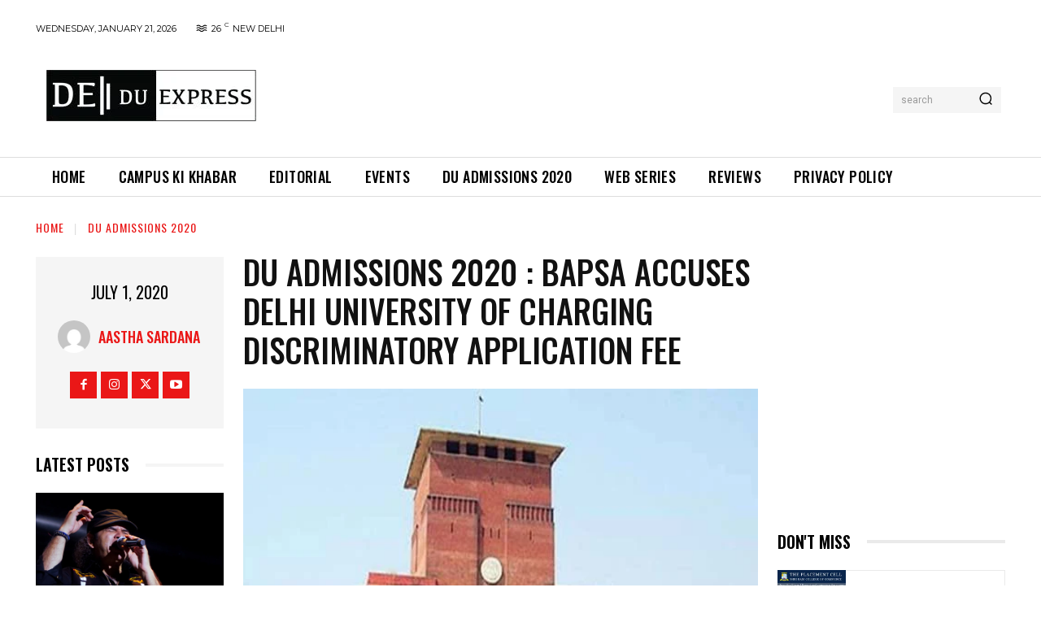

--- FILE ---
content_type: text/html; charset=utf-8
request_url: https://www.google.com/recaptcha/api2/aframe
body_size: 268
content:
<!DOCTYPE HTML><html><head><meta http-equiv="content-type" content="text/html; charset=UTF-8"></head><body><script nonce="8U6BKCPXpL_YGehT2-20tw">/** Anti-fraud and anti-abuse applications only. See google.com/recaptcha */ try{var clients={'sodar':'https://pagead2.googlesyndication.com/pagead/sodar?'};window.addEventListener("message",function(a){try{if(a.source===window.parent){var b=JSON.parse(a.data);var c=clients[b['id']];if(c){var d=document.createElement('img');d.src=c+b['params']+'&rc='+(localStorage.getItem("rc::a")?sessionStorage.getItem("rc::b"):"");window.document.body.appendChild(d);sessionStorage.setItem("rc::e",parseInt(sessionStorage.getItem("rc::e")||0)+1);localStorage.setItem("rc::h",'1768970177840');}}}catch(b){}});window.parent.postMessage("_grecaptcha_ready", "*");}catch(b){}</script></body></html>